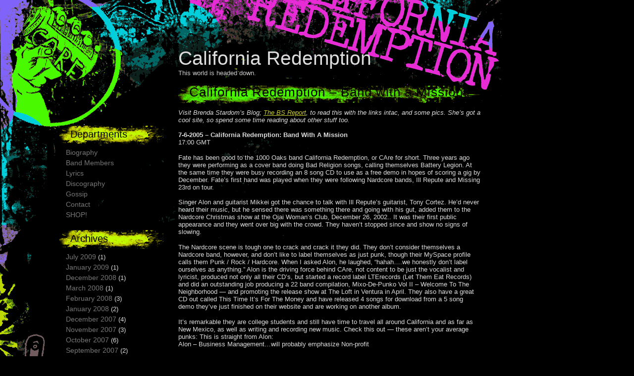

--- FILE ---
content_type: text/html; charset=UTF-8
request_url: http://www.caredemption.com/rad/gossip/california-redemption-band-with-a-mission/
body_size: 9108
content:
<!DOCTYPE html PUBLIC "-//W3C//DTD XHTML 1.0 Transitional//EN" "http://www.w3.org/TR/xhtml1/DTD/xhtml1-transitional.dtd">

<html xmlns="http://www.w3.org/1999/xhtml">

<head profile="http://gmpg.org/xfn/11">

<meta http-equiv="Content-Type" content="text/html; charset=UTF-8" />

<title>California Redemption  &raquo;  California Redemption &#8211; Band with a Mission</title>

 <meta name="generator" content="WordPress 6.3.7" /> <!-- leave this for stats -->

<link rel="stylesheet" href="http://www.caredemption.com/rad/wp-content/themes/decayed-10/style.css" type="text/css" media="screen" />

<link rel="alternate" type="application/rss+xml" title="RSS 2.0" href="http://www.caredemption.com/rad/feed/" />

<link rel="alternate" type="text/xml" title="RSS .92" href="http://www.caredemption.com/rad/feed/rss/" />

<link rel="alternate" type="application/atom+xml" title="Atom 0.3" href="http://www.caredemption.com/rad/feed/atom/" />

<link rel="pingback" href="http://www.caredemption.com/rad/xmlrpc.php" />

	<link rel='archives' title='July 2009' href='http://www.caredemption.com/rad/2009/07/' />
	<link rel='archives' title='January 2009' href='http://www.caredemption.com/rad/2009/01/' />
	<link rel='archives' title='December 2008' href='http://www.caredemption.com/rad/2008/12/' />
	<link rel='archives' title='March 2008' href='http://www.caredemption.com/rad/2008/03/' />
	<link rel='archives' title='February 2008' href='http://www.caredemption.com/rad/2008/02/' />
	<link rel='archives' title='January 2008' href='http://www.caredemption.com/rad/2008/01/' />
	<link rel='archives' title='December 2007' href='http://www.caredemption.com/rad/2007/12/' />
	<link rel='archives' title='November 2007' href='http://www.caredemption.com/rad/2007/11/' />
	<link rel='archives' title='October 2007' href='http://www.caredemption.com/rad/2007/10/' />
	<link rel='archives' title='September 2007' href='http://www.caredemption.com/rad/2007/09/' />
	<link rel='archives' title='August 2007' href='http://www.caredemption.com/rad/2007/08/' />

<meta name='robots' content='max-image-preview:large' />
<link rel="alternate" type="application/rss+xml" title="California Redemption &raquo; California Redemption &#8211; Band with a Mission Comments Feed" href="http://www.caredemption.com/rad/gossip/california-redemption-band-with-a-mission/feed/" />
<script type="text/javascript">
window._wpemojiSettings = {"baseUrl":"https:\/\/s.w.org\/images\/core\/emoji\/14.0.0\/72x72\/","ext":".png","svgUrl":"https:\/\/s.w.org\/images\/core\/emoji\/14.0.0\/svg\/","svgExt":".svg","source":{"concatemoji":"http:\/\/www.caredemption.com\/rad\/wp-includes\/js\/wp-emoji-release.min.js?ver=6.3.7"}};
/*! This file is auto-generated */
!function(i,n){var o,s,e;function c(e){try{var t={supportTests:e,timestamp:(new Date).valueOf()};sessionStorage.setItem(o,JSON.stringify(t))}catch(e){}}function p(e,t,n){e.clearRect(0,0,e.canvas.width,e.canvas.height),e.fillText(t,0,0);var t=new Uint32Array(e.getImageData(0,0,e.canvas.width,e.canvas.height).data),r=(e.clearRect(0,0,e.canvas.width,e.canvas.height),e.fillText(n,0,0),new Uint32Array(e.getImageData(0,0,e.canvas.width,e.canvas.height).data));return t.every(function(e,t){return e===r[t]})}function u(e,t,n){switch(t){case"flag":return n(e,"\ud83c\udff3\ufe0f\u200d\u26a7\ufe0f","\ud83c\udff3\ufe0f\u200b\u26a7\ufe0f")?!1:!n(e,"\ud83c\uddfa\ud83c\uddf3","\ud83c\uddfa\u200b\ud83c\uddf3")&&!n(e,"\ud83c\udff4\udb40\udc67\udb40\udc62\udb40\udc65\udb40\udc6e\udb40\udc67\udb40\udc7f","\ud83c\udff4\u200b\udb40\udc67\u200b\udb40\udc62\u200b\udb40\udc65\u200b\udb40\udc6e\u200b\udb40\udc67\u200b\udb40\udc7f");case"emoji":return!n(e,"\ud83e\udef1\ud83c\udffb\u200d\ud83e\udef2\ud83c\udfff","\ud83e\udef1\ud83c\udffb\u200b\ud83e\udef2\ud83c\udfff")}return!1}function f(e,t,n){var r="undefined"!=typeof WorkerGlobalScope&&self instanceof WorkerGlobalScope?new OffscreenCanvas(300,150):i.createElement("canvas"),a=r.getContext("2d",{willReadFrequently:!0}),o=(a.textBaseline="top",a.font="600 32px Arial",{});return e.forEach(function(e){o[e]=t(a,e,n)}),o}function t(e){var t=i.createElement("script");t.src=e,t.defer=!0,i.head.appendChild(t)}"undefined"!=typeof Promise&&(o="wpEmojiSettingsSupports",s=["flag","emoji"],n.supports={everything:!0,everythingExceptFlag:!0},e=new Promise(function(e){i.addEventListener("DOMContentLoaded",e,{once:!0})}),new Promise(function(t){var n=function(){try{var e=JSON.parse(sessionStorage.getItem(o));if("object"==typeof e&&"number"==typeof e.timestamp&&(new Date).valueOf()<e.timestamp+604800&&"object"==typeof e.supportTests)return e.supportTests}catch(e){}return null}();if(!n){if("undefined"!=typeof Worker&&"undefined"!=typeof OffscreenCanvas&&"undefined"!=typeof URL&&URL.createObjectURL&&"undefined"!=typeof Blob)try{var e="postMessage("+f.toString()+"("+[JSON.stringify(s),u.toString(),p.toString()].join(",")+"));",r=new Blob([e],{type:"text/javascript"}),a=new Worker(URL.createObjectURL(r),{name:"wpTestEmojiSupports"});return void(a.onmessage=function(e){c(n=e.data),a.terminate(),t(n)})}catch(e){}c(n=f(s,u,p))}t(n)}).then(function(e){for(var t in e)n.supports[t]=e[t],n.supports.everything=n.supports.everything&&n.supports[t],"flag"!==t&&(n.supports.everythingExceptFlag=n.supports.everythingExceptFlag&&n.supports[t]);n.supports.everythingExceptFlag=n.supports.everythingExceptFlag&&!n.supports.flag,n.DOMReady=!1,n.readyCallback=function(){n.DOMReady=!0}}).then(function(){return e}).then(function(){var e;n.supports.everything||(n.readyCallback(),(e=n.source||{}).concatemoji?t(e.concatemoji):e.wpemoji&&e.twemoji&&(t(e.twemoji),t(e.wpemoji)))}))}((window,document),window._wpemojiSettings);
</script>
<style type="text/css">
img.wp-smiley,
img.emoji {
	display: inline !important;
	border: none !important;
	box-shadow: none !important;
	height: 1em !important;
	width: 1em !important;
	margin: 0 0.07em !important;
	vertical-align: -0.1em !important;
	background: none !important;
	padding: 0 !important;
}
</style>
	<link rel='stylesheet' id='wp-block-library-css' href='http://www.caredemption.com/rad/wp-includes/css/dist/block-library/style.min.css?ver=6.3.7' type='text/css' media='all' />
<style id='classic-theme-styles-inline-css' type='text/css'>
/*! This file is auto-generated */
.wp-block-button__link{color:#fff;background-color:#32373c;border-radius:9999px;box-shadow:none;text-decoration:none;padding:calc(.667em + 2px) calc(1.333em + 2px);font-size:1.125em}.wp-block-file__button{background:#32373c;color:#fff;text-decoration:none}
</style>
<style id='global-styles-inline-css' type='text/css'>
body{--wp--preset--color--black: #000000;--wp--preset--color--cyan-bluish-gray: #abb8c3;--wp--preset--color--white: #ffffff;--wp--preset--color--pale-pink: #f78da7;--wp--preset--color--vivid-red: #cf2e2e;--wp--preset--color--luminous-vivid-orange: #ff6900;--wp--preset--color--luminous-vivid-amber: #fcb900;--wp--preset--color--light-green-cyan: #7bdcb5;--wp--preset--color--vivid-green-cyan: #00d084;--wp--preset--color--pale-cyan-blue: #8ed1fc;--wp--preset--color--vivid-cyan-blue: #0693e3;--wp--preset--color--vivid-purple: #9b51e0;--wp--preset--gradient--vivid-cyan-blue-to-vivid-purple: linear-gradient(135deg,rgba(6,147,227,1) 0%,rgb(155,81,224) 100%);--wp--preset--gradient--light-green-cyan-to-vivid-green-cyan: linear-gradient(135deg,rgb(122,220,180) 0%,rgb(0,208,130) 100%);--wp--preset--gradient--luminous-vivid-amber-to-luminous-vivid-orange: linear-gradient(135deg,rgba(252,185,0,1) 0%,rgba(255,105,0,1) 100%);--wp--preset--gradient--luminous-vivid-orange-to-vivid-red: linear-gradient(135deg,rgba(255,105,0,1) 0%,rgb(207,46,46) 100%);--wp--preset--gradient--very-light-gray-to-cyan-bluish-gray: linear-gradient(135deg,rgb(238,238,238) 0%,rgb(169,184,195) 100%);--wp--preset--gradient--cool-to-warm-spectrum: linear-gradient(135deg,rgb(74,234,220) 0%,rgb(151,120,209) 20%,rgb(207,42,186) 40%,rgb(238,44,130) 60%,rgb(251,105,98) 80%,rgb(254,248,76) 100%);--wp--preset--gradient--blush-light-purple: linear-gradient(135deg,rgb(255,206,236) 0%,rgb(152,150,240) 100%);--wp--preset--gradient--blush-bordeaux: linear-gradient(135deg,rgb(254,205,165) 0%,rgb(254,45,45) 50%,rgb(107,0,62) 100%);--wp--preset--gradient--luminous-dusk: linear-gradient(135deg,rgb(255,203,112) 0%,rgb(199,81,192) 50%,rgb(65,88,208) 100%);--wp--preset--gradient--pale-ocean: linear-gradient(135deg,rgb(255,245,203) 0%,rgb(182,227,212) 50%,rgb(51,167,181) 100%);--wp--preset--gradient--electric-grass: linear-gradient(135deg,rgb(202,248,128) 0%,rgb(113,206,126) 100%);--wp--preset--gradient--midnight: linear-gradient(135deg,rgb(2,3,129) 0%,rgb(40,116,252) 100%);--wp--preset--font-size--small: 13px;--wp--preset--font-size--medium: 20px;--wp--preset--font-size--large: 36px;--wp--preset--font-size--x-large: 42px;--wp--preset--spacing--20: 0.44rem;--wp--preset--spacing--30: 0.67rem;--wp--preset--spacing--40: 1rem;--wp--preset--spacing--50: 1.5rem;--wp--preset--spacing--60: 2.25rem;--wp--preset--spacing--70: 3.38rem;--wp--preset--spacing--80: 5.06rem;--wp--preset--shadow--natural: 6px 6px 9px rgba(0, 0, 0, 0.2);--wp--preset--shadow--deep: 12px 12px 50px rgba(0, 0, 0, 0.4);--wp--preset--shadow--sharp: 6px 6px 0px rgba(0, 0, 0, 0.2);--wp--preset--shadow--outlined: 6px 6px 0px -3px rgba(255, 255, 255, 1), 6px 6px rgba(0, 0, 0, 1);--wp--preset--shadow--crisp: 6px 6px 0px rgba(0, 0, 0, 1);}:where(.is-layout-flex){gap: 0.5em;}:where(.is-layout-grid){gap: 0.5em;}body .is-layout-flow > .alignleft{float: left;margin-inline-start: 0;margin-inline-end: 2em;}body .is-layout-flow > .alignright{float: right;margin-inline-start: 2em;margin-inline-end: 0;}body .is-layout-flow > .aligncenter{margin-left: auto !important;margin-right: auto !important;}body .is-layout-constrained > .alignleft{float: left;margin-inline-start: 0;margin-inline-end: 2em;}body .is-layout-constrained > .alignright{float: right;margin-inline-start: 2em;margin-inline-end: 0;}body .is-layout-constrained > .aligncenter{margin-left: auto !important;margin-right: auto !important;}body .is-layout-constrained > :where(:not(.alignleft):not(.alignright):not(.alignfull)){max-width: var(--wp--style--global--content-size);margin-left: auto !important;margin-right: auto !important;}body .is-layout-constrained > .alignwide{max-width: var(--wp--style--global--wide-size);}body .is-layout-flex{display: flex;}body .is-layout-flex{flex-wrap: wrap;align-items: center;}body .is-layout-flex > *{margin: 0;}body .is-layout-grid{display: grid;}body .is-layout-grid > *{margin: 0;}:where(.wp-block-columns.is-layout-flex){gap: 2em;}:where(.wp-block-columns.is-layout-grid){gap: 2em;}:where(.wp-block-post-template.is-layout-flex){gap: 1.25em;}:where(.wp-block-post-template.is-layout-grid){gap: 1.25em;}.has-black-color{color: var(--wp--preset--color--black) !important;}.has-cyan-bluish-gray-color{color: var(--wp--preset--color--cyan-bluish-gray) !important;}.has-white-color{color: var(--wp--preset--color--white) !important;}.has-pale-pink-color{color: var(--wp--preset--color--pale-pink) !important;}.has-vivid-red-color{color: var(--wp--preset--color--vivid-red) !important;}.has-luminous-vivid-orange-color{color: var(--wp--preset--color--luminous-vivid-orange) !important;}.has-luminous-vivid-amber-color{color: var(--wp--preset--color--luminous-vivid-amber) !important;}.has-light-green-cyan-color{color: var(--wp--preset--color--light-green-cyan) !important;}.has-vivid-green-cyan-color{color: var(--wp--preset--color--vivid-green-cyan) !important;}.has-pale-cyan-blue-color{color: var(--wp--preset--color--pale-cyan-blue) !important;}.has-vivid-cyan-blue-color{color: var(--wp--preset--color--vivid-cyan-blue) !important;}.has-vivid-purple-color{color: var(--wp--preset--color--vivid-purple) !important;}.has-black-background-color{background-color: var(--wp--preset--color--black) !important;}.has-cyan-bluish-gray-background-color{background-color: var(--wp--preset--color--cyan-bluish-gray) !important;}.has-white-background-color{background-color: var(--wp--preset--color--white) !important;}.has-pale-pink-background-color{background-color: var(--wp--preset--color--pale-pink) !important;}.has-vivid-red-background-color{background-color: var(--wp--preset--color--vivid-red) !important;}.has-luminous-vivid-orange-background-color{background-color: var(--wp--preset--color--luminous-vivid-orange) !important;}.has-luminous-vivid-amber-background-color{background-color: var(--wp--preset--color--luminous-vivid-amber) !important;}.has-light-green-cyan-background-color{background-color: var(--wp--preset--color--light-green-cyan) !important;}.has-vivid-green-cyan-background-color{background-color: var(--wp--preset--color--vivid-green-cyan) !important;}.has-pale-cyan-blue-background-color{background-color: var(--wp--preset--color--pale-cyan-blue) !important;}.has-vivid-cyan-blue-background-color{background-color: var(--wp--preset--color--vivid-cyan-blue) !important;}.has-vivid-purple-background-color{background-color: var(--wp--preset--color--vivid-purple) !important;}.has-black-border-color{border-color: var(--wp--preset--color--black) !important;}.has-cyan-bluish-gray-border-color{border-color: var(--wp--preset--color--cyan-bluish-gray) !important;}.has-white-border-color{border-color: var(--wp--preset--color--white) !important;}.has-pale-pink-border-color{border-color: var(--wp--preset--color--pale-pink) !important;}.has-vivid-red-border-color{border-color: var(--wp--preset--color--vivid-red) !important;}.has-luminous-vivid-orange-border-color{border-color: var(--wp--preset--color--luminous-vivid-orange) !important;}.has-luminous-vivid-amber-border-color{border-color: var(--wp--preset--color--luminous-vivid-amber) !important;}.has-light-green-cyan-border-color{border-color: var(--wp--preset--color--light-green-cyan) !important;}.has-vivid-green-cyan-border-color{border-color: var(--wp--preset--color--vivid-green-cyan) !important;}.has-pale-cyan-blue-border-color{border-color: var(--wp--preset--color--pale-cyan-blue) !important;}.has-vivid-cyan-blue-border-color{border-color: var(--wp--preset--color--vivid-cyan-blue) !important;}.has-vivid-purple-border-color{border-color: var(--wp--preset--color--vivid-purple) !important;}.has-vivid-cyan-blue-to-vivid-purple-gradient-background{background: var(--wp--preset--gradient--vivid-cyan-blue-to-vivid-purple) !important;}.has-light-green-cyan-to-vivid-green-cyan-gradient-background{background: var(--wp--preset--gradient--light-green-cyan-to-vivid-green-cyan) !important;}.has-luminous-vivid-amber-to-luminous-vivid-orange-gradient-background{background: var(--wp--preset--gradient--luminous-vivid-amber-to-luminous-vivid-orange) !important;}.has-luminous-vivid-orange-to-vivid-red-gradient-background{background: var(--wp--preset--gradient--luminous-vivid-orange-to-vivid-red) !important;}.has-very-light-gray-to-cyan-bluish-gray-gradient-background{background: var(--wp--preset--gradient--very-light-gray-to-cyan-bluish-gray) !important;}.has-cool-to-warm-spectrum-gradient-background{background: var(--wp--preset--gradient--cool-to-warm-spectrum) !important;}.has-blush-light-purple-gradient-background{background: var(--wp--preset--gradient--blush-light-purple) !important;}.has-blush-bordeaux-gradient-background{background: var(--wp--preset--gradient--blush-bordeaux) !important;}.has-luminous-dusk-gradient-background{background: var(--wp--preset--gradient--luminous-dusk) !important;}.has-pale-ocean-gradient-background{background: var(--wp--preset--gradient--pale-ocean) !important;}.has-electric-grass-gradient-background{background: var(--wp--preset--gradient--electric-grass) !important;}.has-midnight-gradient-background{background: var(--wp--preset--gradient--midnight) !important;}.has-small-font-size{font-size: var(--wp--preset--font-size--small) !important;}.has-medium-font-size{font-size: var(--wp--preset--font-size--medium) !important;}.has-large-font-size{font-size: var(--wp--preset--font-size--large) !important;}.has-x-large-font-size{font-size: var(--wp--preset--font-size--x-large) !important;}
.wp-block-navigation a:where(:not(.wp-element-button)){color: inherit;}
:where(.wp-block-post-template.is-layout-flex){gap: 1.25em;}:where(.wp-block-post-template.is-layout-grid){gap: 1.25em;}
:where(.wp-block-columns.is-layout-flex){gap: 2em;}:where(.wp-block-columns.is-layout-grid){gap: 2em;}
.wp-block-pullquote{font-size: 1.5em;line-height: 1.6;}
</style>
<script type='text/javascript' src='http://www.caredemption.com/rad/wp-includes/js/swfobject.js?ver=2.2-20120417' id='swfobject-js'></script>
<link rel="https://api.w.org/" href="http://www.caredemption.com/rad/wp-json/" /><link rel="alternate" type="application/json" href="http://www.caredemption.com/rad/wp-json/wp/v2/pages/65" /><link rel="EditURI" type="application/rsd+xml" title="RSD" href="http://www.caredemption.com/rad/xmlrpc.php?rsd" />
<meta name="generator" content="WordPress 6.3.7" />
<link rel="canonical" href="http://www.caredemption.com/rad/gossip/california-redemption-band-with-a-mission/" />
<link rel='shortlink' href='http://www.caredemption.com/rad/?p=65' />
<link rel="alternate" type="application/json+oembed" href="http://www.caredemption.com/rad/wp-json/oembed/1.0/embed?url=http%3A%2F%2Fwww.caredemption.com%2Frad%2Fgossip%2Fcalifornia-redemption-band-with-a-mission%2F" />
<link rel="alternate" type="text/xml+oembed" href="http://www.caredemption.com/rad/wp-json/oembed/1.0/embed?url=http%3A%2F%2Fwww.caredemption.com%2Frad%2Fgossip%2Fcalifornia-redemption-band-with-a-mission%2F&#038;format=xml" />

</head>


<body>

<div id="container">

<div id="content">

	<h1 id="site-title"><a href="http://www.caredemption.com/rad/">California Redemption</a></h1>
	<p id="site-description">This world is headed down.</p>	
				<div id="post-65">

		<h1 class="decay">California Redemption &#8211; Band with a Mission</h1>
			
		<div class="descr">   </div>

		<div class="entry">

			<p><em>Visit Brenda Stardom&#8217;s Blog; <a href="http://brendastardom.com/arch.asp?ArchID=679" target="_blank">The BS Report</a>, to read this with the links intac, and some pics.  She&#8217;s got a cool site, so spend some time reading about other stuff too.</em></p>
<p><strong>7-6-2005 &#8211; California Redemption: Band With A Mission</strong><br />
17:00 GMT</p>
<p>Fate has been good to the 1000 Oaks band California Redemption, or CAre for short. Three years ago they were performing as a cover band doing Bad Religion songs, calling themselves Battery Legion. At the same time they were busy recording an 8 song CD to use as a free demo in hopes of scoring a gig by December. Fate&#8217;s first hand was played when they were following Nardcore bands, Ill Repute and Missing 23rd on tour.</p>
<p>Singer Alon and guitarist Mikkei got the chance to talk with Ill Repute&#8217;s guitarist, Tony Cortez. He&#8217;d never heard their music, but he sensed there was something there and going with his gut, added them to the Nardcore Christmas show at the Ojai Woman&#8217;s Club, December 26, 2002.. It was their first public appearance and they went over big with the crowd. They haven&#8217;t stopped since and show no signs of slowing.</p>
<p>The Nardcore scene is tough one to crack and crack it they did. They don&#8217;t consider themselves a Nardcore band, however, and don&#8217;t like to label themselves as just punk, though their MySpace profile calls them Punk / Rock / Hardcore. When I asked Alon, he laughed, &#8220;hahah&#8230;.we honestly don&#8217;t label ourselves as anything.&#8221; Alon is the driving force behind CAre, not content to be just the vocalist and lyricist, produced not only all their CD&#8217;s, but started a record label LTErecords (Let Them Eat Records) and did an outstanding job producing a 22 band compilation, Mixo-De-Punko Vol II &#8211; Welcome To The Neighborhood &#8212; and promoting the release show at The Loft in Ventura in April. They also have a great CD out called This Time It&#8217;s For The Money and have released 4 songs for download from a 5 song demo they&#8217;ve just finished on their website and are working on another album.</p>
<p>It&#8217;s remarkable they are college students and still have time to travel all around California and as far as New Mexico, as well as writing and recording new music. Check this out &#8212; these aren&#8217;t your average punks: This is straight from Alon:<br />
Alon &#8211; Business Management&#8230;will probably emphasize Non-profit</p>
<p>Keegan &#8211; Business Management&#8230;same school and everything as Me&#8230;same<br />
deal..</p>
<p>Mikkei &#8211; Went from being a music major, to a history major&#8230;now at CSUN..</p>
<p>Doug &#8211; will be done this semester with his Bachelors degree in Political<br />
Science, and will continue on to his Masters next semester(smartass)/<br />
I asked Alon if the band would pack it in after college. &#8220;No way,&#8221; was his reply. I corresponded with him via email and I&#8217;m going to let him tell the story:<br />
Ok&#8230;the summer before 7th grade, I moved to thousand oaks. I had no friends. My favorite band was bad religion.(this is REALLY far back huh..!) At school I got in trouble in woodshop&#8230;so did Doug. That&#8217;s where we met.</p>
<p>Fast forward to high school.(t-o high)&#8230;freshman year&#8230;some lame bands were asked to play on the quad during lunch&#8230;one of them was called MUTE&#8230;they covered Blink 182 songs and I can still remember making fun of their drummer&#8230;Mikkei and Keegan were in MUTE&#8230;I thought they were<br />
horrible(at that point)</p>
<p>MUTE&#8230;sucked&#8230;but somewhere in our sophomore or junior year, they decided to get a new drummer&#8230;or he quit&#8230;or something&#8230;ANYWAYS&#8230;they asked Doug to do it since he was a drummer, and he wore NOFX t-shirts to school!</p>
<p>Well&#8230; I became good friends with Mikkei and Keegan&#8230;they eventually stopped covering lame songs&#8230; they started and making their own lame songs&#8230;Well&#8230;MUTE had 2 different kinds of songs&#8230;ones that Mikkei wrote and sang&#8230;and ones that Mikkei wrote&#8230;and Ed ruined with shitty lyrics<br />
that made no sense. Ed was the only member of MUTE that isn&#8217;t in CAre.</p>
<p>Well&#8230;with Doug as the drummer&#8230;MUTE played some shows&#8230;recorded a 4 song CD&#8230;I went to a bunch of the shows&#8230;and I started to like a lot of the songs&#8230;well at least the ones with decent lyrics&#8230;(I&#8217;m a lyrics junkie)</p>
<p>After a bit, Mikkei quit the band&#8230;I guess he didn&#8217;t really see it going anywhere at the time, and wasn&#8217;t enjoying the bickering between everyone and Ed&#8230;this is supposed to be fun right?</p>
<p>So&#8230;when Mikkei quit, MUTE ended instantly, and for the first time in years&#8230;my best friends, Doug, Keegan and Mikkei were no longer in a band.</p>
<p>It didn&#8217;t take long before they got bored and wanted to start playing again.So one day one of them asks me&#8230;&#8221;hey Alon&#8230;you wanna cover some Bad Religion songs at Doug&#8217;s House?&#8221;</p>
<p>And that&#8217;s how I got suckered into being in this band.</p>
<p>(our website takes it from there)<br />
Alon stated he&#8217;s a lyrics junkie and it&#8217;s more than evident in the band&#8217;s lyrics, penned mostly by Alon, which are positive reflections of today&#8217;s political and social climates. I&#8217;m particularly drawn to a new song, &#8220;Equals&#8221;. I&#8217;m listening as I type, my chin hitting that blasted brace as it bobs up and down to the beat.</p>
<p>â€œEverywhere you look, everywhere you go, school, work, markets, even our shows,</p>
<p>segregation at the roots; judging on differences and by looks.</p>
<p>Thatâ€™s fucked up wait till you know the kids you judge by their clothes.</p>
<p>They might have problems, not know better. That poor girl judged by her gender.</p>
<p>My friend John, heâ€™s got a Mohawk. He wears plaid pants and has no socks.</p>
<p>Gotâ€™s converse shoes and tattoos, walks around with a bottle of booze.</p>
<p>Eyes follow him wherever he goes. Where he is everyone knows.</p>
<p>He gets the attention he never had growing up with no dad.â€</p>
<p>That&#8217;s just a sample and lyrics are provided, as well as downloads on both their main site and MySpace. This is just part of what Alon has to say about words:<br />
Getting a message across, the music is why we&#8217;re here, and we wouldn&#8217;t have it any other way, but it seems like too many people are getting into the fashion aspect of it, and not really paying attention to WHY people are pissed, and WHY anyone would go out of their way to voice in opinion. And that&#8217;s just what we have to offer. An opinion. If you don&#8217;t want to listen, you don&#8217;t have to. In one of our new songs I say &#8220;We&#8217;re not just another lame excuse to punch your friends&#8221;&#8230;cuz that&#8217;s not what we&#8217;re about. When you&#8217;re at a show, you should be so happy you&#8217;re not one of the millions, if not billions of suffering kids out there. No matter how rough we might have it here sometimes, there are SOOOO many more who have it worse.<br />
Fate has continued to shine on CAre. They&#8217;ve taken time out from performing to write and record another new CD. Their next show brings it full circle. They&#8217;re performing with Ill Repute, Bad Samaritans and ex-Rejected Society&#8217;s Travis Cortez&#8217;s new band, Take Your Best Shot August 21 at the Livery Theater, 34 North Palm St, Ventura.</p>
<p>Fate isn&#8217;t through with CAre. There continued evolution will be most interesting to track. The other band members are Doug, drums, Keegan, bass and Mikkei, guitar. Vist their website, MySpace and LTErecords for downloads, lyrics, pics and CD&#8217;s.</p>
<p><em>Alon is the hardest working guy in the scene. We need more people like him. Rock the fuck out, brother.</em><br />
&#8211;Brandon Cruz (Dr. Know)</p>
<p>Brenda Stardom<br />
Portugal</p>

		</div>

		<p class="postinfo"></p>

	</div>

		
	<p align="center"> </p>

	
	<div id="footer">

		<span class="left">&copy; 2026 <a href="http://www.caredemption.com/rad/">California Redemption</a>. Valid <a href="http://jigsaw.w3.org/css-validator/check/referer">CSS</a> &amp; <a href="http://validator.w3.org/check?uri=referer">XHTML</a>

&nbsp;&nbsp;&nbsp;&nbsp;&nbsp;&nbsp;&nbsp;&nbsp;&nbsp;&nbsp;&nbsp;&nbsp;&nbsp;&nbsp;&nbsp;

<a href="http://www.dreamhost.com/green.cgi"?caredemption.com>
<img border="0" alt="Green Web Hosting! This site hosted by DreamHost."
src="https://secure.newdream.net/green4.gif" height="15" width="80" /></a></span>

		<span class="right"><a href="http://www.myspace.com/californiaredemption">Wordpress theme</a> by <a href="http://www.loveleighday.com">Nicole</a></span>

		<div class="clearer"><span></span></div>

	</div>

</div>

<div id="navigation">

	<div id="sidebar">


<h2 class="decay">Departments</h2>
			<ul>
				<li class="page_item page-item-3"><a href="http://www.caredemption.com/rad/biography/">Biography</a></li>
<li class="page_item page-item-4"><a href="http://www.caredemption.com/rad/band-members/">Band Members</a></li>
<li class="page_item page-item-44"><a href="http://www.caredemption.com/rad/lyrics/">Lyrics</a></li>
<li class="page_item page-item-12"><a href="http://www.caredemption.com/rad/discography/">Discography</a></li>
<li class="page_item page-item-60 current_page_ancestor current_page_parent"><a href="http://www.caredemption.com/rad/gossip/">Gossip</a></li>
<li class="page_item page-item-13"><a href="http://www.caredemption.com/rad/contact/">Contact</a></li>
<li class="page_item page-item-108"><a href="http://www.caredemption.com/rad/shop/">SHOP!</a></li>
			</ul>

			<h2 class="decay">Archives</h2>
			<ul>
					<li><a href='http://www.caredemption.com/rad/2009/07/'>July 2009</a>&nbsp;(1)</li>
	<li><a href='http://www.caredemption.com/rad/2009/01/'>January 2009</a>&nbsp;(1)</li>
	<li><a href='http://www.caredemption.com/rad/2008/12/'>December 2008</a>&nbsp;(1)</li>
	<li><a href='http://www.caredemption.com/rad/2008/03/'>March 2008</a>&nbsp;(1)</li>
	<li><a href='http://www.caredemption.com/rad/2008/02/'>February 2008</a>&nbsp;(3)</li>
	<li><a href='http://www.caredemption.com/rad/2008/01/'>January 2008</a>&nbsp;(2)</li>
	<li><a href='http://www.caredemption.com/rad/2007/12/'>December 2007</a>&nbsp;(4)</li>
	<li><a href='http://www.caredemption.com/rad/2007/11/'>November 2007</a>&nbsp;(3)</li>
	<li><a href='http://www.caredemption.com/rad/2007/10/'>October 2007</a>&nbsp;(6)</li>
	<li><a href='http://www.caredemption.com/rad/2007/09/'>September 2007</a>&nbsp;(2)</li>
	<li><a href='http://www.caredemption.com/rad/2007/08/'>August 2007</a>&nbsp;(4)</li>
			</ul>

			<h2 class="decay">Index</h2>			<div class="textwidget"></div>
		<form role="search" method="get" id="searchform" class="searchform" action="http://www.caredemption.com/rad/">
				<div>
					<label class="screen-reader-text" for="s">Search for:</label>
					<input type="text" value="" name="s" id="s" />
					<input type="submit" id="searchsubmit" value="Search" />
				</div>
			</form><h2 class="decay">Auxillary Features</h2>			<div class="textwidget"><ul>
<li><a href="http://www.caredemption.com/rad/feed/" title="Syndicate this site using RSS 2.0">Entries <abbr title="Really Simple Syndication">RSS</abbr></a></li>
			<li><a href="http://www.caredemption.com/rad/comments/feed/" title="The latest comments to all posts in RSS">Comments <abbr title="Really Simple Syndication">RSS</abbr></a></li></ul></div>
		
	</div>
			
</div>

</div>
<script src="http://www.google-analytics.com/urchin.js" type="text/javascript">
</script>
<script type="text/javascript">
_uacct = "UA-2464830-1";
urchinTracker();
</script></body>
</html>

--- FILE ---
content_type: text/css
request_url: http://www.caredemption.com/rad/wp-content/themes/decayed-10/style.css
body_size: 1653
content:
/*
Theme Name: CARE.
Theme URI: 
Version: 1.0
Description: California Redemption's default theme.
Author: Nicole
Author URI: http://loveleighday.com
*/

/* standard elements */
html {min-height: 100%;}

* {
	margin: 0;
	padding: 0;
}

a {color: #CC3;}
a:hover {color: #FF3;}

body {
	background: #000 url('img/body.gif') no-repeat; /*  url(img/bg.jpg) repeat-x; */
	color: #DDD;
	font: normal 62.5% "Trebuchet MS",Verdana,sans-serif;
	padding-left: 90px;
}

p,code,ul,ol {padding-bottom: 1.2em;}

h1 {
	color: #CCC;
	font: normal 2em Impact,sans-serif;
}
h1 a {
	color: #000;
	text-decoration: none;
}
h1 a:hover {
	color: #F00;
}

h2 {font: normal 1.8em Tahoma,sans-serif;}

h1,h2 {padding-top: 6px;}

blockquote {
	color: #CCA;
	display: block;
	font-weight: bold;
	padding-left: 28px;
}

img {border: none;}

img.right {margin: 5px 0 5px 12px;}
img.left {margin: 5px 12px 5px 0;}
img.border {
	background: #555;
	display: block;
	padding: 3px;
}

/* misc */
.clearer {
	clear: both;
	font-size: 0;
}

.left {float: left;}
.right {float: right;}

.decay {
	background: url('img/decay.gif') no-repeat left center;
	color: #000;
	font: normal 2em Impact,sans-serif;
	letter-spacing: 1px;
	padding: 0 0 12px 22px;
}
h2.decay {
	background: url('img/decay-small.gif') no-repeat left center;
	padding-top: 6px;
}

p.postinfo {
	border-top: 1px dashed #333;
	color: #666;
	font: bold 0.9em sans-serif;
	margin-bottom: 24px;
	padding: 8px;
}
p.postinfo a {color: #888;}
p.postinfo a:hover {color: #CCC;}

.descr {
	color: #8DC63F;
	margin-bottom: 6px;
}

/* structure */
#container {
	font-size: 1.3em;
}

/* title */
#site-title {font: normal 3em Tahoma,sans-serif;}
#site-title a {
	color: #DDD;
	text-decoration: none;
}
#site-title a:hover {
	color: #FFF;
	text-decoration: none;
}
#site-description {color: #CCC;}

/* content */
#content {
	left: 360px;
	position: absolute;
	top: 90px;
	width: 610px;
}
#content li {margin-left: 18px;}

/* navigation */
#navigation {
	left: 120px;
	position: absolute;
	top: 250px;
	width: 210px;
}
#navigation h2 {
	color: #000;
	font-size: 1.5em;
	letter-spacing: 0;
	line-height: 30px;
	margin: 0;
}
#navigation ul {margin: 0 0 0 1em;}
#navigation li {list-style: none;}
#navigation li a {
	color: #777;
	font-size: 1.1em;
	line-height: 1.5em;
	text-decoration: none;
}
#navigation li a:hover {color: #8DCA3F;}

/* archives */
.post h1 a {color: #A00;}
.post h1 a:hover {color: #F00;}
.post .descr {color: #AAA;}
.post .descr a {color: #CCC;}
.post .descr a:hover {color: #FFF;}

/* footer */
#footer {
	border-top: 1px dashed #333;
	color: #666;
	font: normal 0.9em sans-serif;
	margin-top: 12px;
	position: absolute;
	top: 100%;
}
#footer a {
	color: #999;
	text-decoration: none;
}
#footer a:hover {
	color: #CCC;
	text-decoration: underline;
}
#footer .left, #footer .right {padding: 10px 0;}
#footer .right a {color: #777;}

/* comments */
.content ol li {
	background: none;
}

.commentlist {margin: 0; padding: 0;}
.commentlist li {
	margin-bottom: 1.2em;
	list-style: decimal;
}
#commentform {
	margin: 1em 0;
	background: #000;
	width: 360px;
}
.commentmetadata {
	color: #6DA61F;
	padding: 2px 0 4px;
}
.commentmetadata a {
	color: #8DC63F;
	text-decoration: none;
}
.commentmetadata a:hover {text-decoration: underline;}

/* forms */
textarea.styled {width: 280px;}

.styled {
	background: #DDD;
	border: 1px solid #F60;
	font: normal 1em Verdana,sans-serif;
	padding: 2px;
}
.styled:hover {background: #EEE;}
.styled:focus {background: #FFF;}

#commentform input {margin-bottom: 3px;}

/* calendar */
#wp-calendar {color:#A0A0A0;}

#navigation table caption {border-bottom-color:#000;}

#navigation table thead tr {
  border-bottom-color:#000;
  color:#A53512;
}

#navigation table th {border-bottom-color:#000;}

#navigation table td#today {
  border-color:#000;
  color:#A53512;
}

#navigation table td a {
  border-bottom-color:#000;
  background-color:#000000;
}

#navigation table tfoot {border-top-color:#000;}
#navigation table tfoot a {background:none;}

#wp-calendar {
  /* display: inline-table; */
  border-collapse:collapse;
  width:185px;
  margin:0px 10px 0 10px;
  text-align:center;
}

#navigation table caption {
  margin: -5px 10px 0 10px;
  padding-bottom: 5px;
  border-bottom: 1px solid;
  letter-spacing: 0.1em;
}

#navigation table thead tr {border-bottom:1px solid;}

#navigation table th {border-bottom:1px solid;}

#navigation table td {
  width: 225px; /* maximaize width; honestly, I don't know much about tables... */
  padding: 1px;
  font-size: 0.9em;
}

#navigation table td#today {
  padding: 0;
  border: 1px solid;
  font-size: 1em;
  font-weight: bold;
}

#navigation table td a {
  display: block;
  border-bottom: 1px solid;
  font-weight: bold;
  font-size: 1.15em;
}

#navigation table tfoot {border-top:1px solid;}
#navigation table tfoot a {
  border: none;
  font-weight: bold;
}
#navigation table tfoot #prev a {text-align:left;}
#navigation table tfoot #next a {text-align:center;}

/* search form */
#searchform {padding: 0 10px;}
#searchform input.sfield {
	border: 1px solid #F60;
	padding: 2px;
	width: 120px;
}